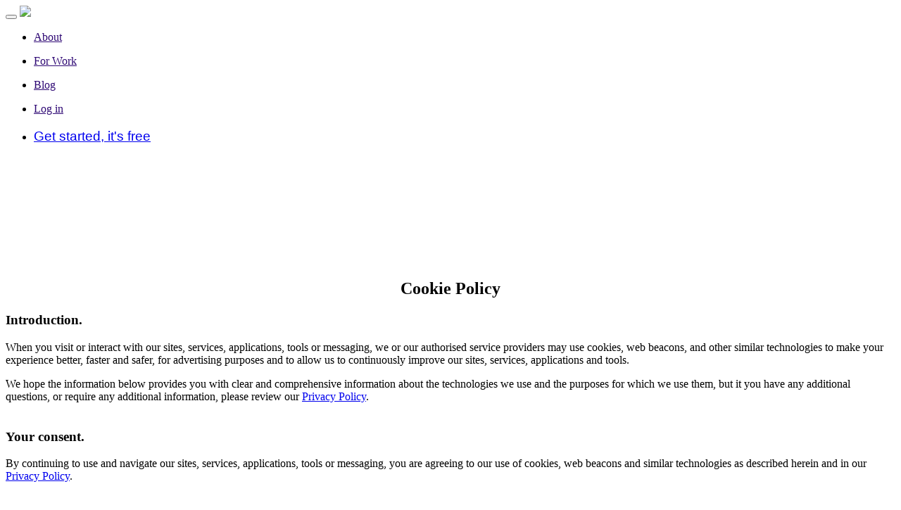

--- FILE ---
content_type: text/html; Charset=UTF-8
request_url: https://www.findmywhy.com/cookies/
body_size: 9292
content:
<!--FMY Web App - Build 1.0.0 -->
<!--RefID: Does not Exist or Tampered-->


<!DOCTYPE html>
<html lang="en">

<head>
    <meta charset="utf-8" />
    
    <title>FindMyWhy - Cookie Policy</title>
	
	<meta http-equiv="X-UA-Compatible" content="IE=edge,chrome=1" />
	<meta name="description" content="FindMyWhy - Privacy Policy & Terms of Use" />
	<meta name="keywords" content="selfie, career, my life, new job, career change, dream job, interview preparation, find your why, career break, return to work, purpose, life i love, psychological selfie, jobs, job search, online jobs, part time jobs, employment, personality, psychometric, what to do with my life, new career, careers advice, temp jobs, mid career switch, job news, psychology, how to get a job, what career, health psychology, personality quiz, find my why " />	
	<meta name="author" content="Chris Napper, Ron Eldridge" />
    <meta content='width=device-width, initial-scale=1.0, maximum-scale=1.0, user-scalable=0, shrink-to-fit=no' name='viewport' />
    
		<!-- Google Analytics -->
	<script async src="https://www.googletagmanager.com/gtag/js?id=UA-112859079-1"></script>
	<script>
	  window.dataLayer = window.dataLayer || [];
	  function gtag(){dataLayer.push(arguments);}
	  gtag('js', new Date());
	  gtag('config', 'UA-112859079-1');
	  gtag('config', 'AW-1071276387');
	</script>

	
	<!-- Social Media Sharing -->
	
    <meta property='og:title' content="FindMyWhy- Create a life that you love"/>
    <meta property='og:image' content="https://www.findmywhy.com/assets/img/FMYOG1200x630.jpg"/>
    <meta property='og:description' content="FindMyWhy is a thought provoking, personal experience developed by a team of professional psychologists to help you find your personal purpose."/>
    <meta property='og:url' content="https://www.findmywhy.com/" />

	<!-- Fonts, Icons, CSS -->
    <link href="https://fonts.googleapis.com/css?family=Montserrat:400,700,200" rel="stylesheet" />
    <link rel="stylesheet" href="https://maxcdn.bootstrapcdn.com/font-awesome/latest/css/font-awesome.min.css" />
    
	<script type="text/javascript">
	var woffEnabled = false;
	var customPath = "/assets/fonts";
	</script>
	<script type="text/javascript" src="https://www.findmywhy.com/assets/js/font-soinsansneue.js"></script>
	
	<!-- CSS Files -->
    <link href="https://www.findmywhy.com/assets/css/bootstrap.min.css" rel="stylesheet" />
    <link href="https://www.findmywhy.com/assets/css/main.css" rel="stylesheet" />
	<!-- Modal Video Overlays-->
	<link rel="stylesheet" type="text/css" href="https://www.findmywhy.com/assets/css/modal-video.min.css">
	
	<!--[if lt IE 9]>
	<script src="http://html5shim.googlecode.com/svn/trunk/html5.js"></script>
	<![endif]-->
	
	<link rel="apple-touch-icon" sizes="57x57" href="https://www.findmywhy.com/assets/img/fav/apple-icon-57x57.png">
	<link rel="apple-touch-icon" sizes="60x60" href="https://www.findmywhy.com/assets/img/fav/apple-icon-60x60.png">
	<link rel="apple-touch-icon" sizes="72x72" href="https://www.findmywhy.com/assets/img/fav/apple-icon-72x72.png">
	<link rel="apple-touch-icon" sizes="76x76" href="https://www.findmywhy.com/assets/img/fav/apple-icon-76x76.png">
	<link rel="apple-touch-icon" sizes="114x114" href="https://www.findmywhy.com/assets/img/fav/apple-icon-114x114.png">
	<link rel="apple-touch-icon" sizes="120x120" href="https://www.findmywhy.com/assets/img/fav/apple-icon-120x120.png">
	<link rel="apple-touch-icon" sizes="144x144" href="https://www.findmywhy.com/assets/img/fav/apple-icon-144x144.png">
	<link rel="apple-touch-icon" sizes="152x152" href="https://www.findmywhy.com/assets/img/fav/apple-icon-152x152.png">
	<link rel="apple-touch-icon" sizes="180x180" href="https://www.findmywhy.com/assets/img/fav/apple-icon-180x180.png">
	<link rel="icon" type="image/png" sizes="192x192"  href="https://www.findmywhy.com/assets/img/fav/android-icon-192x192.png">
	<link rel="icon" type="image/png" sizes="32x32" href="https://www.findmywhy.com/assets/img/fav/favicon-32x32.png">
	<link rel="icon" type="image/png" sizes="96x96" href="https://www.findmywhy.com/assets/img/fav/favicon-96x96.png">
	<link rel="icon" type="image/png" sizes="16x16" href="https://www.findmywhy.com/assets/img/fav/favicon-16x16.png">
	<link rel="manifest" href="https://www.findmywhy.com/assets/img/fav/manifest.json">
	<meta name="msapplication-TileColor" content="#ffffff">
	<meta name="msapplication-TileImage" content="https://www.findmywhy.com/assets/img/fav/ms-icon-144x144.png">
	<meta name="theme-color" content="#ffffff">

</head>

<body id="generic-page-white-body">
    <a name="TOP"></a>
	<!--[if lt IE 8]>
    <p class="browserupgrade">You are using an <strong>outdated</strong> browser. Please <a href="http://browsehappy.com/">upgrade your browser</a> to improve your experience.</p>
<![endif]-->
    
	<!-- Navbar -->
	<nav class="navbar navbar-toggleable-md bg-white fixed-top navbar-transparent" color-on-scroll="100">
        <div class="container">
            <div class="navbar-translate">
                <button class="navbar-toggler navbar-toggler-right" type="button" data-toggle="collapse" data-target="#navigation" aria-controls="navigation-index" aria-expanded="false" aria-label="Toggle navigation">
                    <span class="navbar-toggler-bar bar1" style="background:#999999"></span>
                    <span class="navbar-toggler-bar bar2" style="background:#999999"></span>
                    <span class="navbar-toggler-bar bar3" style="background:#999999"></span>
                </button>
                <a class="navbar-brand" href="https://www.findmywhy.com/">
                    <img id="fmy-logo" src="https://www.findmywhy.com/assets/img/Y_Purple.png">
                </a>
            </div>
            <div class="collapse navbar-collapse justify-content-end" data-nav-image="https://www.findmywhy.com/assets/img/BG_Purple_Generic.jpg">
                <ul class="navbar-nav">
                    <li class="nav-item" >
                        <a class="nav-link" href="https://www.findmywhy.com/about" style="color:#2E0874">
                            <p>About</p>
                        </a>
                    </li>
					<li class="nav-item" >
                        <a class="nav-link" href="https://www.findmywhy.com/employers" style="color:#2E0874">
                            <p>For Work</p>
                        </a>
                    </li>					
					<li class="nav-item">
                        <a class="nav-link" href="https://blog.findmywhy.com" style="color:#2E0874; target="_blank">
                            <p>Blog</p>
                        </a>
                    </li>
					<!--<li class="nav-item" >
                        <a class="nav-link" href="https://www.findmywhy.com/selfie/" style="color:#2E0874">
                            <p>Psychological Selfie&reg;</p>
                        </a>
                    </li>
					<li class="nav-item" >
                        <a class="nav-link" href="https://www.findmywhy.com/dreamjob/" style="color:#2E0874">
                            <p>Land Your Dream Job</p>
                        </a>
                    </li>
					<li class="nav-item" >
                        <a class="nav-link" href="https://www.findmywhy.com/stuck/" style="color:#2E0874">
                            <p>Stuck at Work</p>
                        </a>
                    </li>
                    <li class="nav-item dropdown">
                        <a href="#" class="nav-link dropdown-toggle" id="navbarDropdownMenuLink" data-toggle="dropdown" style="color:#2E0874">
                            <p>Packs</p>
                        </a>
                        <div class="dropdown-menu dropdown-menu-right" aria-labelledby="navbarDropdownMenuLink">
                            <a class="dropdown-item" href="#PSYCH" style="color:##2E0874">
                                Psychological Selfie 
                            </a>
                            <a class="dropdown-item" href="#JS" style="color:#2E0874">
                                Job Starter
                            </a>
                        </div>
                    </li>-->
                    <li class="nav-item" >
                        <a class="nav-link" href="https://www.findmywhy.com/login/login.aspx" target="_blank" style="color:#2E0874">
                            <p>Log in</p>
                        </a>
                    </li>				
                    <li class="nav-item">
                        <a class="nav-link btn btn-primary" style="font-family: SoinSansNeue-Bold, Arial, sans-serif; font-size: 1.2em; padding-top: 0.5rem; padding-bottom: 0.4rem;" href="https://www.findmywhy.com/getstarted">
                            <p>Get started, it's free</p>
                        </a>
                    </li>
                </ul>
            </div>
        </div>
    </nav>
    <!-- End Navbar -->
    <div class="wrapper">
       	<!--FLAT PAGE CONTENT-->
		<div class="page-header-image" id="generic-page-white-bg">
			<div class="container">
				<div class="row" align="center">
					<div class="col-md-8 offset-md-2" style="margin-top:12em">
						<h2 class="generic-header-title">Cookie Policy</h2>
					</div>
				</div>
				<div class="row">
					<div class="col-md-12">
						<div id="generic-page-white">
							<div class="text-left">
								<h3>Introduction.</h3>
								<p class="generic-p">When you visit or interact with our sites, services, applications, tools or messaging, we or our authorised service providers may use cookies, web beacons, and other similar technologies to make your experience better, faster and safer, for advertising purposes and to allow us to continuously improve our sites, services, applications and tools. </p>
								<p class="generic-p">We hope the information below provides you with clear and comprehensive information about the technologies we use and the purposes for which we use them, but it you have any additional questions, or require any additional information, please review our <a href="../Privacy/">Privacy Policy</a>.<br>
								  <br>
								</p>
								<h3>Your consent.</h3>
								<p class="generic-p">By continuing to use and navigate our sites, services, applications, tools or messaging, you are agreeing to our use of cookies, web beacons and similar technologies as described herein and in our <a href="../Privacy/">Privacy Policy</a>.<br>
								  <br>
								</p>
								<h3>What are cookies, web beacons and similar technologies.</h3>
								<p class="generic-p">These technologies are essentially small data files placed on your computer, tablet, mobile phone or other device (“collectively, a “device”) that allows us to record information when you visit or interact with our websites, service, applications, messaging, and other tools. Though often these technologies are generically referred to as “Cookies,” each functions slightly differently, and is better explained below: </p>
								<p class="generic-p"><strong>Cookies:</strong> These are small text files (typically made up of letters and numbers) placed in the memory of your browser or device when you visit a website or view a message. Cookies allow a website to recognise a particular device or browser. There are several types of cookies: </p>
								<ul class="generic-ul"> 
								  <li>Session cookies expire at the end of your browser session and allow us to link your actions during that particular browser session. </li>
								  <li>Persistent cookies are stored on your device in between browser sessions, allowing us to remember your preferences or actions across multiple sites. </li>
								  <li>First-party cookies are those set by a website that is being visited by the user at the time in order to preserve your settings (e.g., while on our site). </li>
								  <li>Third-party cookies are placed in your browser by a website, or domain, that is not the website or domain that you are currently visiting. If a user visits a website and another entity sets a cookie through that website this would be a third-party cookie. </li>
							    </ul>
								<p class="generic-p">When you enter a website using cookies, you may be asked to fill out a form providing personal information; like your name, e-mail address, and interests. This information is packaged into a cookie and sent to your browser (Chrome, Firefox, etc.), which then stores the information for later use. The next time you go to the same website, your browser will send the cookie to the server. The message is sent back to the server each time the browser requests a page from the server.							  </p>
							    <p class="generic-p"><strong>Web beacons:</strong> small files (also called “pixels”, “image tags”, or “script tags”) that may be loaded on our sites, applications, and tools, that may work in concert with cookies to identify our users and provide anonymised data on their behaviour.							  </p>
								<p class="generic-p"><strong>Similar technologies:</strong> Technologies that store information in your browser or device utilising local shared objects or local storage, such as flash cookies, HTML 5 cookies, and other web application software methods. These technologies can operate across all of your browsers, and in some instances may not be fully managed by your browser and may require management directly through your installed applications or device. We do not use these technologies for storing information to target advertising to you on or off our sites.<br>
								  <br>
								</p>
								<h3>What types of cookies, web beacons and similar technologies do we use and why. </h3>
								<p class="generic-p">Our cookies, web beacons and similar technologies serve various purposes, but are generally either necessary or essential to the functioning of our sites, services, applications, tools or messaging, help us improve the performance of or provide you extra functionality of the same. More specifically: </p>
								<p class="generic-p"><strong>Strictly Necessary or Essential:</strong> 'Strictly necessary' or “essential” cookies, web beacons and similar technologies let you move around the website and use essential features like secure areas and payment pages. Without these technologies, services you have asked for cannot be provided. Please note that these technologies do not gather any information about you that could be used for marketing or remembering where you've been on the internet. Accepting these technologies is a condition of using our sites, services, applications, tools or messaging, so if you prevent these from loading we can't guarantee your use or how the security therein will perform during your visit. </p>
								<p class="generic-p"><strong>Performance:</strong> 'Performance' cookies, web beacons and similar technologies collect information about how you use our website e.g. which pages you visit, and if you experience any errors. These cookies do not collect any information that could identify you and is only used to help us improve how our website works, understand what interests our users and measure how effective our content is by providing anonymous statistics and data regarding how our website is used. Accepting these technologies is a condition of using our sites, services, applications, tools or messaging, so if you prevent these from loading we can't guarantee your use or how the security therein will perform during your visit. </p>
								<p class="generic-p"><strong>Functionality:</strong> These cookies, web beacons or similar technologies are used to provide services or to remember settings to improve your visit. </p>
								<p class="generic-p">We also utilise 3rd party service providers to assist us in delivering on the same functions, which means that our authorised service providers may also place cookies, web beacons and similar technologies on your device via our services (third party cookies). They may also collect information that helps them identify your device, such as IP-address, or other unique or device identifiers. <br>
								  <br>
								</p>
								<h3>How to manage, control and delete cookies, web beacons and similar technologies.</h3>
								<p class="generic-p">You may manage certain cookies, web beacons and similar technologies we place as described below. </p>
								<p class="generic-p">You may block cookies by activating the setting on your browser that allows you to refuse the setting of all or some cookies. However, if you use your browser settings to block all cookies (including essential cookies) it may limit your use of certain features or functions on our website or service. Unless you have adjusted your browser setting so that it will refuse cookies, our system will issue cookies as soon as you visit our site. Please note, as further described in our <a href="../Privacy">Privacy Policy</a>, we currently do not alter our practices when we receive a “Do Not Track” signal from a visitor’s browser.</p>
								<p class="generic-p">Internet browsers allow you to change your cookie settings. These settings are usually found in the 'options' or 'preferences' menu of your internet browser. In order to understand these settings, the following links may be helpful. Otherwise you should use the 'Help' option in your internet browser for more details. </p>
								<ul class="generic-ul">
								  <li><a href="https://support.microsoft.com/en-gb/help/17442/windows-internet-explorer-delete-manage-cookies" target="_blank" style="color:#FF5077"> Cookie settings in Internet Explorer</a></li>
								  <li><a href="https://support.mozilla.org/en-US/kb/enable-and-disable-cookies-website-preferences" target="_blank" style="color:#FF5077"> Cookie settings in Firefox</a></li>
								  <li><a href="https://support.google.com/chrome/answer/95647?co=GENIE.Platform%3DDesktop&hl=en" target="_blank" style="color:#FF5077"> Cookie settings in Chrome</a></li>
								  <li><a href="https://support.apple.com/kb/ph19214?locale=en_US" target="_blank" style="color:#FF5077"> Cookie settings in Safari</a></li>
							    </ul>
								<p class="generic-p">If you wish to withdraw your consent at any time, you will need to delete your cookies using your internet browser settings.<br>
								  <br>
								</p>
								<h3>More information about cookies. </h3>
								<ul class="generic-ul">
								  <li>Useful information about cookies, including information about deleting or blocking cookies, can be found at: <a href="http://www.allaboutcookies.org/" target="_blank"  style="color:#FF5077"> http://www.allaboutcookies.org</a></li>
								  <li>A guide to behavioural advertising and online privacy has been produced by the internet advertising industry which can be found at: <a href="http://www.youronlinechoices.eu/" target="_blank"  style="color:#FF5077"> http://www.youronlinechoices.eu</a></li>
								  <li>Information on the ICC (UK) UK cookie guide can be found on the ICC website:<br> 
							      <a href="http://www.international-chamber.co.uk/our-expertise/digitaleconomy" target="_blank"  style="color:#FF5077">http://www.international-chamber.co.uk/our-expertise/digitaleconomy</a></li>
							    </ul>
								<p class="generic-p">&nbsp;</p>
								<p class="generic-p">&nbsp;</p>
						  </div>
						</div>
					</div>
				</div>
			</div>
		</div>
				<!--FOOTER-->
        <footer class="footer footer-big footer-white">
            <div class="container">
                <div class="content">
                    <div class="row">
                        <div class="col-md-4">
                            <ul class="links-vertical">
                                <li>
                                    <a href="https://www.findmywhy.com/contact">
                                        Contact us
                                    </a>
                                </li>
                                <!--<li>
                                    <a href="https://www.findmywhy.com/faqs">
                                        FAQs
                                    </a>-->
                                </li>
                            </ul>
                        </div>
                        <div class="col-md-4">
                            <ul class="links-vertical">
                                <!--<li>
                                    <a href="https://www.findmywhy.com/terms">
                                        Terms & conditions
                                    </a>
                                </li>
                               <li>
                                    <a href="https://www.findmywhy.com/affiliates">
                                        Affiliates
                                    </a>
                                </li>-->
                                <li>
                                    <a href="https://www.findmywhy.com/privacy">
                                        Privacy policy
                                    </a>
                                </li>
                                <li>
                                    <a href="https://www.findmywhy.com/cookies">
                                        Cookie policy
                                    </a>
                                </li>
                            </ul>
                        </div>
                        <div class="col-md-4" style="padding-top:14px">
                            <h5 style="color:#FF5077">Follow us</h5>
                            <ul class="social-buttons">
								<li>
                                    <a href="https://www.instagram.com/findmywhy1/" target="_blank" class="btn btn-icon btn-neutral btn-instagram btn-round">
                                        <i class="fa fa-instagram"></i>
                                    </a>
                                </li>
                                <li>
                                    <a href="https://twitter.com/FindMyWhy1" target="_blank" class="btn btn-icon btn-neutral btn-twitter btn-round">
                                        <i class="fa fa-twitter"></i>
                                    </a>
                                </li>
                                <li>
                                    <a href="https://www.facebook.com/FindMyWhy1/" target="_blank" class="btn btn-icon btn-neutral btn-facebook btn-round">
                                        <i class="fa fa-facebook-square"></i>
                                    </a>
                                </li>
                                <li>
                                    <a href="https://www.linkedin.com/company/11353792/admin/updates/" target="_blank" class="btn btn-icon btn-neutral btn-linkedin btn-round">
                                        <i class="fa fa-linkedin"></i>
                                    </a>
                                </li>
                            </ul>
                        </div>
                    </div>
                </div>
                <div class="copyright" align="left" style="padding-top:3.2em">
                    Copyright &copy;
                    <script>
                        document.write(new Date().getFullYear())
                    </script> FindMyWhy Ltd | Registered in the UK 10995628 | All rights reserved.
                </div>
            </div>
        </footer>
		<a id="back-to-top" href="#" class="back-to-top" role="button" data-toggle="tooltip" data-placement="top">
  			<span class="fa fa-angle-up"></span>
		</a>

<!-- Go to www.addthis.com/dashboard to customize your tools -->
<script type="text/javascript" src="//s7.addthis.com/js/300/addthis_widget.js#pubid=ra-5a4cbeaeca722ad6"></script>

<!-- Pingdom Visitor Insights (RUM)-->
<script src="//rum-static.pingdom.net/pa-5ad5cf1d4c40770007000694.js" async></script>


    </div>
</body>
<!--   Core JS Files   -->
<script src="https://www.findmywhy.com/assets/js/core/jquery.3.2.1.min.js" type="text/javascript"></script>
<script src="https://www.findmywhy.com/assets/js/core/tether.min.js" type="text/javascript"></script>
<script src="https://www.findmywhy.com/assets/js/core/bootstrap.min.js" type="text/javascript"></script>
<script src="https://www.findmywhy.com/assets/js/plugins/moment.min.js"></script>
<!--    Plugin for Switches, full documentation here: http://www.jque.re/plugins/version3/bootstrap.switch/ -->
<script src="https://www.findmywhy.com/assets/js/plugins/bootstrap-switch.js"></script>
<!--	Plugin for Tags, full documentation here: https://github.com/bootstrap-tagsinput/bootstrap-tagsinputs  -->
<script src="https://www.findmywhy.com/assets/js/plugins/bootstrap-tagsinput.js"></script>
<!--	Plugin for Select, full documentation here: http://silviomoreto.github.io/bootstrap-select -->
<script src="https://www.findmywhy.com/assets/js/plugins/bootstrap-selectpicker.js" type="text/javascript"></script>
<!--  Plugin for the Sliders, full documentation here: http://refreshless.com/nouislider/ -->
<script src="https://www.findmywhy.com/assets/js/plugins/nouislider.min.js" type="text/javascript"></script>
<!--  Plugin for the DatePicker, full documentation here: https://github.com/uxsolutions/bootstrap-datepicker -->
<script src="https://www.findmywhy.com/assets/js/plugins/bootstrap-datetimepicker.min.js" type="text/javascript"></script>
<script src="https://www.findmywhy.com/assets/js/now-ui-kit.js?v=1.0.1" type="text/javascript"></script>
<!--Plug in for Modal Video-->
<script src="https://www.findmywhy.com/assets/js/modal-video.js" type="text/javascript"></script>

<script type="text/javascript">
$(document).ready(function(){
	// Fade In Page
	$(document.body).fadeIn(1500);
	
	// Smooth Scroll - select all links with hashes
	$('a[href*="#"]')
	  // Remove links that don't actually link to anything
	  .not('[href="#"]')
	  .not('[href="#0"]')
	  .click(function(event) {
		// On-page links
		if (
		  location.pathname.replace(/^\//, '') == this.pathname.replace(/^\//, '') 
		  && 
		  location.hostname == this.hostname
		) {
		  // Figure out element to scroll to
		  var target = $(this.hash);
		  target = target.length ? target : $('[name=' + this.hash.slice(1) + ']');
		  // Does a scroll target exist?
		  if (target.length) {
			// Only prevent default if animation is actually gonna happen
			event.preventDefault();
			$('html, body').animate({
			  scrollTop: target.offset().top
			}, 1000, function() {
			  // Callback after animation
			  // Must change focus!
			  var $target = $(target);
			  $target.focus();
			  if ($target.is(":focus")) { // Checking if the target was focused
				return false;
			  } else {
				$target.attr('tabindex','-1'); // Adding tabindex for elements not focusable
				$target.focus(); // Set focus again
			  };
			});
		  }
		}
	  });
	
	// Scroll to top  
	$(window).scroll(function () {
		if ($(this).scrollTop() > 50) {
			$('#back-to-top').fadeIn();
		} else {
			$('#back-to-top').fadeOut();
		}
	});
	// Scroll body to 0px on click
	$('#back-to-top').click(function () {
		$('#back-to-top').tooltip('hide');
		$('body,html').animate({
			scrollTop: 0
		}, 800);
		return false;
	});
	
	$('#back-to-top').tooltip('show');
	
	//$(".js-video-btn").modalVideo();

});
</script>  

<script>
window.addEventListener('DOMContentLoaded',function(){	
	new ModalVideo(".js-video-btn");
});
</script>


</html>